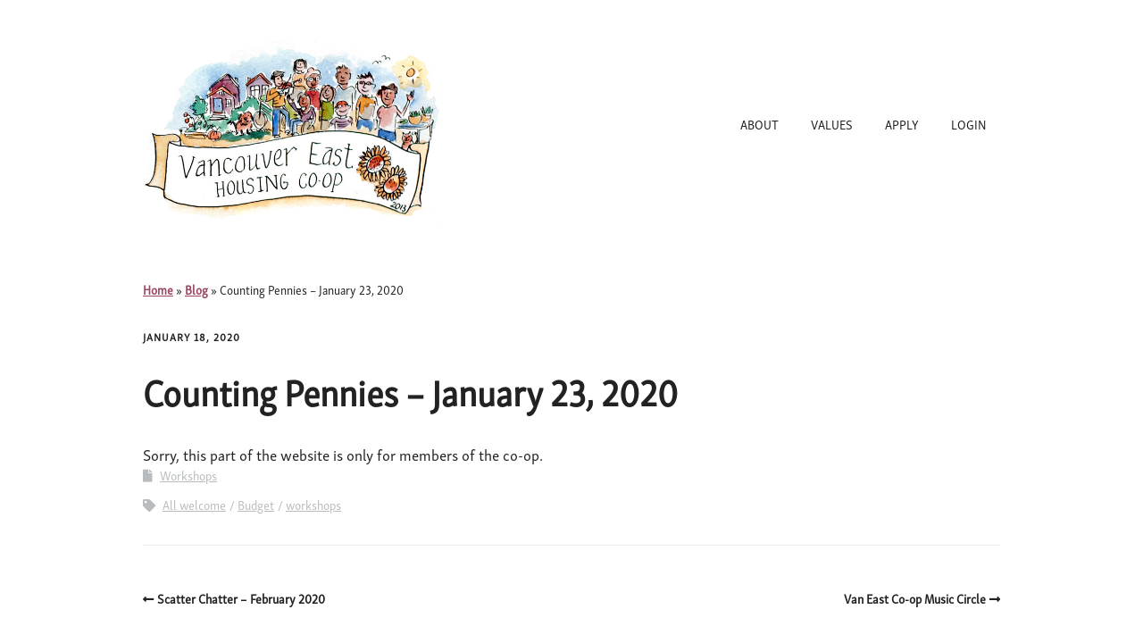

--- FILE ---
content_type: text/html; charset=UTF-8
request_url: https://vaneast.org/661-2/
body_size: 9114
content:
<!DOCTYPE html>
<!--[if lte IE 9]><html class="no-js IE9 IE" lang="en-US"><![endif]-->
<!--[if gt IE 9]><!--><html class="no-js" lang="en-US"><!--<![endif]-->
	<head>
				<meta charset="UTF-8" />
	<meta name='robots' content='index, follow, max-image-preview:large, max-snippet:-1, max-video-preview:-1' />
			<link rel="dns-prefetch" href="//fonts.googleapis.com" />
			<script type="text/javascript">
			/* <![CDATA[ */
			document.documentElement.className = document.documentElement.className.replace(new RegExp('(^|\\s)no-js(\\s|$)'), '$1js$2');
			/* ]]> */
		</script>
				<link rel="dns-prefetch" href="//use.typekit.net" />
							<!-- Make Plus Typekit Loader, async = false -->
				<script type="text/javascript" src="https://use.typekit.net/pgz6dpf.js"></script>
				<script type="text/javascript">try{Typekit.load({ async: false });}catch(e){}</script>
			
	<!-- This site is optimized with the Yoast SEO plugin v26.8 - https://yoast.com/product/yoast-seo-wordpress/ -->
	<title>Counting Pennies - January 23, 2020 - Van East Housing Co-op</title>
	<link rel="canonical" href="https://vaneast.org/661-2/" />
	<meta property="og:locale" content="en_US" />
	<meta property="og:type" content="article" />
	<meta property="og:title" content="Counting Pennies - January 23, 2020 - Van East Housing Co-op" />
	<meta property="og:description" content="Sorry, this part of the website is only for members of the co-op." />
	<meta property="og:url" content="https://vaneast.org/661-2/" />
	<meta property="og:site_name" content="Van East Housing Co-op" />
	<meta property="article:published_time" content="2020-01-18T18:01:24+00:00" />
	<meta property="article:modified_time" content="2024-06-03T01:33:52+00:00" />
	<meta property="og:image" content="https://vaneast.org/wp-content/uploads/_pda/2020/01/Counting-Pennies.jpeg" />
	<meta name="author" content="member-admin" />
	<meta name="twitter:card" content="summary_large_image" />
	<meta name="twitter:label1" content="Written by" />
	<meta name="twitter:data1" content="member-admin" />
	<meta name="twitter:label2" content="Est. reading time" />
	<meta name="twitter:data2" content="1 minute" />
	<script type="application/ld+json" class="yoast-schema-graph">{"@context":"https://schema.org","@graph":[{"@type":"Article","@id":"https://vaneast.org/661-2/#article","isPartOf":{"@id":"https://vaneast.org/661-2/"},"author":{"name":"member-admin","@id":"https://vaneast.org/#/schema/person/974e3dab1de1110920c69e96f2e3ea06"},"headline":"Counting Pennies &#8211; January 23, 2020","datePublished":"2020-01-18T18:01:24+00:00","dateModified":"2024-06-03T01:33:52+00:00","mainEntityOfPage":{"@id":"https://vaneast.org/661-2/"},"wordCount":80,"publisher":{"@id":"https://vaneast.org/#organization"},"image":{"@id":"https://vaneast.org/661-2/#primaryimage"},"thumbnailUrl":"https://vaneast.org/wp-content/uploads/_pda/2020/01/Counting-Pennies.jpeg","keywords":["All welcome","Budget","workshops"],"articleSection":["Workshops"],"inLanguage":"en-US"},{"@type":"WebPage","@id":"https://vaneast.org/661-2/","url":"https://vaneast.org/661-2/","name":"Counting Pennies - January 23, 2020 - Van East Housing Co-op","isPartOf":{"@id":"https://vaneast.org/#website"},"primaryImageOfPage":{"@id":"https://vaneast.org/661-2/#primaryimage"},"image":{"@id":"https://vaneast.org/661-2/#primaryimage"},"thumbnailUrl":"https://vaneast.org/wp-content/uploads/_pda/2020/01/Counting-Pennies.jpeg","datePublished":"2020-01-18T18:01:24+00:00","dateModified":"2024-06-03T01:33:52+00:00","breadcrumb":{"@id":"https://vaneast.org/661-2/#breadcrumb"},"inLanguage":"en-US","potentialAction":[{"@type":"ReadAction","target":["https://vaneast.org/661-2/"]}]},{"@type":"ImageObject","inLanguage":"en-US","@id":"https://vaneast.org/661-2/#primaryimage","url":"https://vaneast.org/wp-content/uploads/_pda/2020/01/Counting-Pennies.jpeg","contentUrl":"https://vaneast.org/wp-content/uploads/_pda/2020/01/Counting-Pennies.jpeg","width":1700,"height":2338,"caption":"Counting Pennies"},{"@type":"BreadcrumbList","@id":"https://vaneast.org/661-2/#breadcrumb","itemListElement":[{"@type":"ListItem","position":1,"name":"Home","item":"https://vaneast.org/"},{"@type":"ListItem","position":2,"name":"Blog","item":"https://vaneast.org/blog/"},{"@type":"ListItem","position":3,"name":"Counting Pennies &#8211; January 23, 2020"}]},{"@type":"WebSite","@id":"https://vaneast.org/#website","url":"https://vaneast.org/","name":"Van East Housing Co-op","description":"building a community worth living in","publisher":{"@id":"https://vaneast.org/#organization"},"potentialAction":[{"@type":"SearchAction","target":{"@type":"EntryPoint","urlTemplate":"https://vaneast.org/?s={search_term_string}"},"query-input":{"@type":"PropertyValueSpecification","valueRequired":true,"valueName":"search_term_string"}}],"inLanguage":"en-US"},{"@type":"Organization","@id":"https://vaneast.org/#organization","name":"Van East Housing Co-op","url":"https://vaneast.org/","logo":{"@type":"ImageObject","inLanguage":"en-US","@id":"https://vaneast.org/#/schema/logo/image/","url":"https://vaneast.org/wp-content/uploads/2017/08/Van-East-Housing-Title.jpg","contentUrl":"https://vaneast.org/wp-content/uploads/2017/08/Van-East-Housing-Title.jpg","width":650,"height":405,"caption":"Van East Housing Co-op"},"image":{"@id":"https://vaneast.org/#/schema/logo/image/"}},{"@type":"Person","@id":"https://vaneast.org/#/schema/person/974e3dab1de1110920c69e96f2e3ea06","name":"member-admin","image":{"@type":"ImageObject","inLanguage":"en-US","@id":"https://vaneast.org/#/schema/person/image/","url":"https://secure.gravatar.com/avatar/f7dbb2ffb6ea818c3beba161d656de1b3ff1bcda359895e24e9e94c15a56cb21?s=96&d=mm&r=g","contentUrl":"https://secure.gravatar.com/avatar/f7dbb2ffb6ea818c3beba161d656de1b3ff1bcda359895e24e9e94c15a56cb21?s=96&d=mm&r=g","caption":"member-admin"},"url":"https://vaneast.org/author/member-admin/"}]}</script>
	<!-- / Yoast SEO plugin. -->


<link rel="alternate" type="application/rss+xml" title="Van East Housing Co-op &raquo; Feed" href="https://vaneast.org/feed/" />
<link rel="alternate" type="application/rss+xml" title="Van East Housing Co-op &raquo; Comments Feed" href="https://vaneast.org/comments/feed/" />
<link rel="alternate" type="text/calendar" title="Van East Housing Co-op &raquo; iCal Feed" href="https://vaneast.org/events/?ical=1" />
<link rel="alternate" title="oEmbed (JSON)" type="application/json+oembed" href="https://vaneast.org/wp-json/oembed/1.0/embed?url=https%3A%2F%2Fvaneast.org%2F661-2%2F" />
<link rel="alternate" title="oEmbed (XML)" type="text/xml+oembed" href="https://vaneast.org/wp-json/oembed/1.0/embed?url=https%3A%2F%2Fvaneast.org%2F661-2%2F&#038;format=xml" />
<style id='wp-img-auto-sizes-contain-inline-css' type='text/css'>
img:is([sizes=auto i],[sizes^="auto," i]){contain-intrinsic-size:3000px 1500px}
/*# sourceURL=wp-img-auto-sizes-contain-inline-css */
</style>
<style id='wp-emoji-styles-inline-css' type='text/css'>

	img.wp-smiley, img.emoji {
		display: inline !important;
		border: none !important;
		box-shadow: none !important;
		height: 1em !important;
		width: 1em !important;
		margin: 0 0.07em !important;
		vertical-align: -0.1em !important;
		background: none !important;
		padding: 0 !important;
	}
/*# sourceURL=wp-emoji-styles-inline-css */
</style>
<link rel='stylesheet' id='wp-block-library-css' href='https://vaneast.org/wp-includes/css/dist/block-library/style.min.css?ver=6.9' type='text/css' media='all' />
<style id='global-styles-inline-css' type='text/css'>
:root{--wp--preset--aspect-ratio--square: 1;--wp--preset--aspect-ratio--4-3: 4/3;--wp--preset--aspect-ratio--3-4: 3/4;--wp--preset--aspect-ratio--3-2: 3/2;--wp--preset--aspect-ratio--2-3: 2/3;--wp--preset--aspect-ratio--16-9: 16/9;--wp--preset--aspect-ratio--9-16: 9/16;--wp--preset--color--black: #000000;--wp--preset--color--cyan-bluish-gray: #abb8c3;--wp--preset--color--white: #ffffff;--wp--preset--color--pale-pink: #f78da7;--wp--preset--color--vivid-red: #cf2e2e;--wp--preset--color--luminous-vivid-orange: #ff6900;--wp--preset--color--luminous-vivid-amber: #fcb900;--wp--preset--color--light-green-cyan: #7bdcb5;--wp--preset--color--vivid-green-cyan: #00d084;--wp--preset--color--pale-cyan-blue: #8ed1fc;--wp--preset--color--vivid-cyan-blue: #0693e3;--wp--preset--color--vivid-purple: #9b51e0;--wp--preset--gradient--vivid-cyan-blue-to-vivid-purple: linear-gradient(135deg,rgb(6,147,227) 0%,rgb(155,81,224) 100%);--wp--preset--gradient--light-green-cyan-to-vivid-green-cyan: linear-gradient(135deg,rgb(122,220,180) 0%,rgb(0,208,130) 100%);--wp--preset--gradient--luminous-vivid-amber-to-luminous-vivid-orange: linear-gradient(135deg,rgb(252,185,0) 0%,rgb(255,105,0) 100%);--wp--preset--gradient--luminous-vivid-orange-to-vivid-red: linear-gradient(135deg,rgb(255,105,0) 0%,rgb(207,46,46) 100%);--wp--preset--gradient--very-light-gray-to-cyan-bluish-gray: linear-gradient(135deg,rgb(238,238,238) 0%,rgb(169,184,195) 100%);--wp--preset--gradient--cool-to-warm-spectrum: linear-gradient(135deg,rgb(74,234,220) 0%,rgb(151,120,209) 20%,rgb(207,42,186) 40%,rgb(238,44,130) 60%,rgb(251,105,98) 80%,rgb(254,248,76) 100%);--wp--preset--gradient--blush-light-purple: linear-gradient(135deg,rgb(255,206,236) 0%,rgb(152,150,240) 100%);--wp--preset--gradient--blush-bordeaux: linear-gradient(135deg,rgb(254,205,165) 0%,rgb(254,45,45) 50%,rgb(107,0,62) 100%);--wp--preset--gradient--luminous-dusk: linear-gradient(135deg,rgb(255,203,112) 0%,rgb(199,81,192) 50%,rgb(65,88,208) 100%);--wp--preset--gradient--pale-ocean: linear-gradient(135deg,rgb(255,245,203) 0%,rgb(182,227,212) 50%,rgb(51,167,181) 100%);--wp--preset--gradient--electric-grass: linear-gradient(135deg,rgb(202,248,128) 0%,rgb(113,206,126) 100%);--wp--preset--gradient--midnight: linear-gradient(135deg,rgb(2,3,129) 0%,rgb(40,116,252) 100%);--wp--preset--font-size--small: 13px;--wp--preset--font-size--medium: 20px;--wp--preset--font-size--large: 36px;--wp--preset--font-size--x-large: 42px;--wp--preset--spacing--20: 0.44rem;--wp--preset--spacing--30: 0.67rem;--wp--preset--spacing--40: 1rem;--wp--preset--spacing--50: 1.5rem;--wp--preset--spacing--60: 2.25rem;--wp--preset--spacing--70: 3.38rem;--wp--preset--spacing--80: 5.06rem;--wp--preset--shadow--natural: 6px 6px 9px rgba(0, 0, 0, 0.2);--wp--preset--shadow--deep: 12px 12px 50px rgba(0, 0, 0, 0.4);--wp--preset--shadow--sharp: 6px 6px 0px rgba(0, 0, 0, 0.2);--wp--preset--shadow--outlined: 6px 6px 0px -3px rgb(255, 255, 255), 6px 6px rgb(0, 0, 0);--wp--preset--shadow--crisp: 6px 6px 0px rgb(0, 0, 0);}:where(.is-layout-flex){gap: 0.5em;}:where(.is-layout-grid){gap: 0.5em;}body .is-layout-flex{display: flex;}.is-layout-flex{flex-wrap: wrap;align-items: center;}.is-layout-flex > :is(*, div){margin: 0;}body .is-layout-grid{display: grid;}.is-layout-grid > :is(*, div){margin: 0;}:where(.wp-block-columns.is-layout-flex){gap: 2em;}:where(.wp-block-columns.is-layout-grid){gap: 2em;}:where(.wp-block-post-template.is-layout-flex){gap: 1.25em;}:where(.wp-block-post-template.is-layout-grid){gap: 1.25em;}.has-black-color{color: var(--wp--preset--color--black) !important;}.has-cyan-bluish-gray-color{color: var(--wp--preset--color--cyan-bluish-gray) !important;}.has-white-color{color: var(--wp--preset--color--white) !important;}.has-pale-pink-color{color: var(--wp--preset--color--pale-pink) !important;}.has-vivid-red-color{color: var(--wp--preset--color--vivid-red) !important;}.has-luminous-vivid-orange-color{color: var(--wp--preset--color--luminous-vivid-orange) !important;}.has-luminous-vivid-amber-color{color: var(--wp--preset--color--luminous-vivid-amber) !important;}.has-light-green-cyan-color{color: var(--wp--preset--color--light-green-cyan) !important;}.has-vivid-green-cyan-color{color: var(--wp--preset--color--vivid-green-cyan) !important;}.has-pale-cyan-blue-color{color: var(--wp--preset--color--pale-cyan-blue) !important;}.has-vivid-cyan-blue-color{color: var(--wp--preset--color--vivid-cyan-blue) !important;}.has-vivid-purple-color{color: var(--wp--preset--color--vivid-purple) !important;}.has-black-background-color{background-color: var(--wp--preset--color--black) !important;}.has-cyan-bluish-gray-background-color{background-color: var(--wp--preset--color--cyan-bluish-gray) !important;}.has-white-background-color{background-color: var(--wp--preset--color--white) !important;}.has-pale-pink-background-color{background-color: var(--wp--preset--color--pale-pink) !important;}.has-vivid-red-background-color{background-color: var(--wp--preset--color--vivid-red) !important;}.has-luminous-vivid-orange-background-color{background-color: var(--wp--preset--color--luminous-vivid-orange) !important;}.has-luminous-vivid-amber-background-color{background-color: var(--wp--preset--color--luminous-vivid-amber) !important;}.has-light-green-cyan-background-color{background-color: var(--wp--preset--color--light-green-cyan) !important;}.has-vivid-green-cyan-background-color{background-color: var(--wp--preset--color--vivid-green-cyan) !important;}.has-pale-cyan-blue-background-color{background-color: var(--wp--preset--color--pale-cyan-blue) !important;}.has-vivid-cyan-blue-background-color{background-color: var(--wp--preset--color--vivid-cyan-blue) !important;}.has-vivid-purple-background-color{background-color: var(--wp--preset--color--vivid-purple) !important;}.has-black-border-color{border-color: var(--wp--preset--color--black) !important;}.has-cyan-bluish-gray-border-color{border-color: var(--wp--preset--color--cyan-bluish-gray) !important;}.has-white-border-color{border-color: var(--wp--preset--color--white) !important;}.has-pale-pink-border-color{border-color: var(--wp--preset--color--pale-pink) !important;}.has-vivid-red-border-color{border-color: var(--wp--preset--color--vivid-red) !important;}.has-luminous-vivid-orange-border-color{border-color: var(--wp--preset--color--luminous-vivid-orange) !important;}.has-luminous-vivid-amber-border-color{border-color: var(--wp--preset--color--luminous-vivid-amber) !important;}.has-light-green-cyan-border-color{border-color: var(--wp--preset--color--light-green-cyan) !important;}.has-vivid-green-cyan-border-color{border-color: var(--wp--preset--color--vivid-green-cyan) !important;}.has-pale-cyan-blue-border-color{border-color: var(--wp--preset--color--pale-cyan-blue) !important;}.has-vivid-cyan-blue-border-color{border-color: var(--wp--preset--color--vivid-cyan-blue) !important;}.has-vivid-purple-border-color{border-color: var(--wp--preset--color--vivid-purple) !important;}.has-vivid-cyan-blue-to-vivid-purple-gradient-background{background: var(--wp--preset--gradient--vivid-cyan-blue-to-vivid-purple) !important;}.has-light-green-cyan-to-vivid-green-cyan-gradient-background{background: var(--wp--preset--gradient--light-green-cyan-to-vivid-green-cyan) !important;}.has-luminous-vivid-amber-to-luminous-vivid-orange-gradient-background{background: var(--wp--preset--gradient--luminous-vivid-amber-to-luminous-vivid-orange) !important;}.has-luminous-vivid-orange-to-vivid-red-gradient-background{background: var(--wp--preset--gradient--luminous-vivid-orange-to-vivid-red) !important;}.has-very-light-gray-to-cyan-bluish-gray-gradient-background{background: var(--wp--preset--gradient--very-light-gray-to-cyan-bluish-gray) !important;}.has-cool-to-warm-spectrum-gradient-background{background: var(--wp--preset--gradient--cool-to-warm-spectrum) !important;}.has-blush-light-purple-gradient-background{background: var(--wp--preset--gradient--blush-light-purple) !important;}.has-blush-bordeaux-gradient-background{background: var(--wp--preset--gradient--blush-bordeaux) !important;}.has-luminous-dusk-gradient-background{background: var(--wp--preset--gradient--luminous-dusk) !important;}.has-pale-ocean-gradient-background{background: var(--wp--preset--gradient--pale-ocean) !important;}.has-electric-grass-gradient-background{background: var(--wp--preset--gradient--electric-grass) !important;}.has-midnight-gradient-background{background: var(--wp--preset--gradient--midnight) !important;}.has-small-font-size{font-size: var(--wp--preset--font-size--small) !important;}.has-medium-font-size{font-size: var(--wp--preset--font-size--medium) !important;}.has-large-font-size{font-size: var(--wp--preset--font-size--large) !important;}.has-x-large-font-size{font-size: var(--wp--preset--font-size--x-large) !important;}
/*# sourceURL=global-styles-inline-css */
</style>

<style id='classic-theme-styles-inline-css' type='text/css'>
/*! This file is auto-generated */
.wp-block-button__link{color:#fff;background-color:#32373c;border-radius:9999px;box-shadow:none;text-decoration:none;padding:calc(.667em + 2px) calc(1.333em + 2px);font-size:1.125em}.wp-block-file__button{background:#32373c;color:#fff;text-decoration:none}
/*# sourceURL=/wp-includes/css/classic-themes.min.css */
</style>
<link rel='stylesheet' id='if-menu-site-css-css' href='https://vaneast.org/wp-content/plugins/if-menu/assets/if-menu-site.css?ver=6.9' type='text/css' media='all' />
<link rel='stylesheet' id='make-google-font-css' href='//fonts.googleapis.com/css?family=Open+Sans%3A700%2C700italic%2Cregular%2Citalic&#038;ver=1.10.8#038;subset=latin' type='text/css' media='all' />
<link rel='stylesheet' id='font-awesome-css' href='https://vaneast.org/wp-content/themes/make/css/libs/font-awesome/css/font-awesome.min.css?ver=5.15.2' type='text/css' media='all' />
<link rel='stylesheet' id='make-parent-css' href='https://vaneast.org/wp-content/themes/make/style.css?ver=1.10.8' type='text/css' media='all' />
<link rel='stylesheet' id='make-main-css' href='https://vaneast.org/wp-content/themes/vaneast/style.css?ver=1.0.0' type='text/css' media='all' />
<link rel='stylesheet' id='make-print-css' href='https://vaneast.org/wp-content/themes/make/css/print.css?ver=1.10.8' type='text/css' media='print' />
<script type="text/javascript" src="https://vaneast.org/wp-includes/js/jquery/jquery.min.js?ver=3.7.1" id="jquery-core-js"></script>
<script type="text/javascript" src="https://vaneast.org/wp-includes/js/jquery/jquery-migrate.min.js?ver=3.4.1" id="jquery-migrate-js"></script>
<link rel="https://api.w.org/" href="https://vaneast.org/wp-json/" /><link rel="alternate" title="JSON" type="application/json" href="https://vaneast.org/wp-json/wp/v2/posts/661" /><link rel="EditURI" type="application/rsd+xml" title="RSD" href="https://vaneast.org/xmlrpc.php?rsd" />
<meta name="generator" content="WordPress 6.9" />
<link rel='shortlink' href='https://vaneast.org/?p=661' />
<meta name="tec-api-version" content="v1"><meta name="tec-api-origin" content="https://vaneast.org"><link rel="alternate" href="https://vaneast.org/wp-json/tribe/events/v1/" />		<meta name="viewport" content="width=device-width, initial-scale=1" />
	<style type="text/css" id="custom-background-css">
body.custom-background { background-color: #ffffff; }
</style>
	
<!-- Begin Make Inline CSS -->
<style type="text/css">
body,.font-body{font-family:"skolar-sans-latin",sans-serif;font-weight:300;}button,.ttfmake-button,input[type="button"],input[type="reset"],input[type="submit"],.site-main .gform_wrapper .gform_footer input.button{font-family:"skolar-sans-latin",sans-serif;font-weight:300;background-color:#9b4564;}h1:not(.site-title),.font-header,.entry-title{font-family:"skolar-sans-latin",sans-serif;font-size:40px;font-size:4rem;}h2{font-family:"skolar-sans-latin",sans-serif;font-weight:normal;}h3,.builder-text-content .widget-title{font-family:"skolar-sans-latin",sans-serif;font-weight:normal;text-transform:uppercase;}h4{font-family:"skolar-sans-latin",sans-serif;}h5{font-family:"skolar-sans-latin",sans-serif;font-weight:normal;}h6{font-family:"skolar-sans-latin",sans-serif;}.site-title,.site-title a,.font-site-title{font-family:"skolar-sans-latin",sans-serif;}.site-description,.site-description a,.font-site-tagline{font-family:"skolar-sans-latin",sans-serif;}.site-navigation .menu li a,.font-nav,.site-navigation .menu-toggle{font-family:"skolar-sans-latin",sans-serif;font-size:14px;font-size:1.4rem;font-weight:300;font-style:normal;text-transform:uppercase;line-height:1.4;letter-spacing:0px;word-spacing:0px;}.site-navigation .menu li.current_page_item > a,.site-navigation .menu .children li.current_page_item > a,.site-navigation .menu li.current-menu-item > a,.site-navigation .menu .sub-menu li.current-menu-item > a{font-weight:bold;}.header-bar,.header-text,.header-bar .search-form input,.header-bar .menu a,.header-navigation .mobile-menu ul.menu li a{font-family:"skolar-sans-latin",sans-serif;font-size:16px;font-size:1.6rem;font-weight:300;font-style:normal;text-transform:uppercase;line-height:1.6;letter-spacing:1px;word-spacing:0px;}.sidebar .widget-title,.sidebar .widgettitle,.sidebar .widget-title a,.sidebar .widgettitle a,.font-widget-title{font-family:"Open Sans","Helvetica Neue",Helvetica,Arial,sans-serif;font-size:13px;font-size:1.3rem;font-weight:bold;font-style:normal;text-transform:none;line-height:1.6;letter-spacing:0px;word-spacing:0px;}.sidebar .widget,.font-widget{font-family:"Open Sans","Helvetica Neue",Helvetica,Arial,sans-serif;font-size:13px;font-size:1.3rem;font-weight:normal;font-style:normal;text-transform:none;line-height:1.6;letter-spacing:0px;word-spacing:0px;}.footer-widget-container .widget-title,.footer-widget-container .widgettitle,.footer-widget-container .widget-title a,.footer-widget-container .widgettitle a{font-family:"skolar-sans-latin",sans-serif;font-size:13px;font-size:1.3rem;font-weight:normal;font-style:normal;text-transform:none;line-height:1.6;letter-spacing:0px;word-spacing:0px;}.footer-widget-container .widget{font-family:"skolar-sans-latin",sans-serif;font-size:13px;font-size:1.3rem;font-weight:normal;font-style:normal;text-transform:none;line-height:1.6;letter-spacing:0px;word-spacing:0px;}.footer-text{font-family:"skolar-sans-latin",sans-serif;font-size:13px;font-size:1.3rem;font-weight:300;font-style:normal;text-transform:none;line-height:1.6;letter-spacing:0px;word-spacing:0px;}.color-primary-text,a,.entry-author-byline a.vcard,.entry-footer a:hover,.comment-form .required,ul.ttfmake-list-dot li:before,ol.ttfmake-list-dot li:before,.entry-comment-count a:hover,.comment-count-icon a:hover{color:#9b4564;}.color-primary-background,.ttfmake-button.color-primary-background{background-color:#9b4564;}.color-primary-border{border-color:#9b4564;}.color-text,body,.entry-date a,button,input,select,textarea,[class*="navigation"] .nav-previous a,[class*="navigation"] .nav-previous span,[class*="navigation"] .nav-next a,[class*="navigation"] .nav-next span{color:#222222;}::-webkit-input-placeholder{color:#222222;}:-moz-placeholder{color:#222222;}::-moz-placeholder{color:#222222;}:-ms-input-placeholder{color:#222222;}.header-bar a,.header-bar .menu li a,.header-bar .social-links a{color:#ffffff;}.header-bar a:hover,.header-bar a:focus,.header-bar .menu li a:hover,.header-bar .menu li a:focus{color:#222222;}.header-bar,.header-bar .search-form input,.header-social-links li:first-of-type,.header-social-links li a{border-color:rgba(255, 255, 255, 1);}.header-bar{background-color:rgba(228, 184, 97, 1);}.site-footer,.site-footer .social-links a{color:#222222;}.site-footer{background-color:rgba(255, 255, 255, 1);}div.custom-logo{background-image:url("https://vaneast.org/wp-content/uploads/2017/08/Van-East-Housing-Title.jpg");width:650px;}div.custom-logo a{padding-bottom:62.307692307692%;}.builder-section-postlist .ttfmp-post-list-item-footer a:hover,.ttfmp-widget-post-list .ttfmp-post-list-item-comment-link:hover{color:#9b4564;}.ttfmp-widget-post-list .ttfmp-post-list-item-date a,.builder-section-postlist .ttfmp-post-list-item-date a{color:#222222;}.builder-text-content .widget{font-family:"skolar-sans-latin",sans-serif;font-weight:300;}.builder-text-content .widget-title{font-family:"skolar-sans-latin",sans-serif;}
@media screen and (min-width: 800px){.site-navigation .menu .page_item_has_children a:after,.site-navigation .menu .menu-item-has-children a:after{top:-1px;font-size:10px;font-size:1rem;}.site-navigation .menu .sub-menu li a,.site-navigation .menu .children li a{font-family:"skolar-sans-latin",sans-serif;font-size:13px;font-size:1.3rem;font-weight:300;font-style:normal;text-transform:uppercase;line-height:1.4;letter-spacing:0px;word-spacing:0px;}.site-navigation .menu .children .page_item_has_children a:after,.site-navigation .menu .sub-menu .menu-item-has-children a:after{font-size:9px;font-size:0.9rem;}.site-navigation .menu li.current_page_item > a,.site-navigation .menu .children li.current_page_item > a,.site-navigation .menu li.current_page_ancestor > a,.site-navigation .menu li.current-menu-item > a,.site-navigation .menu .sub-menu li.current-menu-item > a,.site-navigation .menu li.current-menu-ancestor > a{font-weight:bold;}.site-navigation ul.menu ul a:hover,.site-navigation ul.menu ul a:focus,.site-navigation .menu ul ul a:hover,.site-navigation .menu ul ul a:focus{background-color:#9b4564;}}
</style>
<!-- End Make Inline CSS -->
		<style type="text/css" id="wp-custom-css">
			a {
	text-decoration: underline;
}		</style>
			</head>

	<body data-rsssl=1 class="wp-singular post-template-default single single-post postid-661 single-format-standard custom-background wp-custom-logo wp-theme-make wp-child-theme-vaneast tribe-no-js page-template-van-east-housing-co-op view-post full-width no-sidebar">
				<div id="site-wrapper" class="site-wrapper">
			<a class="skip-link screen-reader-text" href="#site-content">Skip to content</a>

			
<header id="site-header" class="site-header header-layout-1 no-site-title no-site-tagline" role="banner">
		<div class="site-header-main">
		<div class="container">
			<div class="site-branding">
									<a href="https://vaneast.org/" class="custom-logo-link" rel="home"><img width="650" height="405" src="https://vaneast.org/wp-content/uploads/2017/08/Van-East-Housing-Title.jpg" class="custom-logo" alt="Vancouver East Housing Co-op" decoding="async" fetchpriority="high" srcset="https://vaneast.org/wp-content/uploads/2017/08/Van-East-Housing-Title.jpg 650w, https://vaneast.org/wp-content/uploads/2017/08/Van-East-Housing-Title-300x187.jpg 300w" sizes="(max-width: 650px) 100vw, 650px" /></a>												<h1 class="site-title screen-reader-text">
					<a href="https://vaneast.org/" rel="home">Van East Housing Co-op</a>
				</h1>
												<span class="site-description screen-reader-text">
					building a community worth living in				</span>
							</div>

			
<nav id="site-navigation" class="site-navigation" role="navigation">
			<button class="menu-toggle">Menu</button>
		<div class=" mobile-menu"><ul id="menu-public-main" class="menu"><li id="menu-item-27" class="menu-item menu-item-type-post_type menu-item-object-page menu-item-27"><a href="https://vaneast.org/about/">About</a></li>
<li id="menu-item-25" class="menu-item menu-item-type-post_type menu-item-object-page menu-item-25"><a href="https://vaneast.org/values/">Values</a></li>
<li id="menu-item-26" class="menu-item menu-item-type-post_type menu-item-object-page menu-item-26"><a href="https://vaneast.org/apply/">Apply</a></li>
<li id="menu-item-29" class="login menu-item menu-item-type-custom menu-item-object-custom menu-item-29"><a href="https://vaneast.org/wp-admin">Login</a></li>
</ul></div></nav>		</div>
	</div>
</header>
			<div id="site-content" class="site-content">
				<div class="container">

<main id="site-main" class="site-main" role="main">

			
<article id="post-661" class="post-661 post type-post status-publish format-standard hentry category-workshops tag-all-welcome tag-budget tag-workshops">
		<header class="entry-header">
		<p class="yoast-seo-breadcrumb"><span><span><a href="https://vaneast.org/">Home</a></span> » <span><a href="https://vaneast.org/blog/">Blog</a></span> » <span class="breadcrumb_last" aria-current="page">Counting Pennies &#8211; January 23, 2020</span></span></p><div class="entry-meta">

<time class="entry-date published" datetime="2020-01-18T10:01:24-08:00">January 18, 2020</time>
</div>


<h1 class="entry-title">
			Counting Pennies &#8211; January 23, 2020	</h1>
<div class="entry-meta">
</div>	</header>
	
	<div class="entry-content">
				<div class="members-access-error">Sorry, this part of the website is only for members of the co-op.</div>
		
	</div>

		<footer class="entry-footer">
		<div class="entry-meta">

</div>
	<i class="fa fa-file"></i> <ul class="post-categories">
	<li><a href="https://vaneast.org/category/workshops/" rel="category tag">Workshops</a></li></ul><i class="fa fa-tag"></i> <ul class="post-tags"><li><a href="https://vaneast.org/tag/all-welcome/" rel="tag">All welcome</a></li>
<li><a href="https://vaneast.org/tag/budget/" rel="tag">Budget</a></li>
<li><a href="https://vaneast.org/tag/workshops/" rel="tag">workshops</a></li></ul>	</footer>
	</article>
		<nav class="navigation post-navigation" role="navigation">
	<span class="screen-reader-text">Post navigation</span>
	<div class="nav-links">
		<div class="nav-previous"><a href="https://vaneast.org/scatter-chatter-february-2020/" rel="next">Scatter Chatter &#8211; February 2020</a></div><div class="nav-next"><a href="https://vaneast.org/van-east-co-op-music-circle-2/" rel="prev">Van East Co-op Music Circle</a></div>	</div>
</nav>
		
	
</main>



				</div>
			</div>

			
<footer id="site-footer" class="site-footer footer-layout-1" role="contentinfo">
	<div class="container">
				<div class="footer-widget-container columns-2">
			<section id="footer-1" class="widget-area footer-1 active" role="complementary">
	<aside id="text-3" class="widget widget_text">			<div class="textwidget"><p class="p1"><span class="s1">Vancouver East Housing Co-op<br />
</span>Vancouver, B.C.</p>
</div>
		</aside></section><section id="footer-2" class="widget-area footer-2 active" role="complementary">
	<aside id="text-7" class="widget widget_text">			<div class="textwidget"><p class="alignright">Illustrations by Sam Bradd, Drawing Change.</p>
</div>
		</aside></section>		</div>
		
		
<div class="site-info">
	
	</div>

			</div>
</footer>		</div>

		<script type="speculationrules">
{"prefetch":[{"source":"document","where":{"and":[{"href_matches":"/*"},{"not":{"href_matches":["/wp-*.php","/wp-admin/*","/wp-content/uploads/*","/wp-content/*","/wp-content/plugins/*","/wp-content/themes/vaneast/*","/wp-content/themes/make/*","/*\\?(.+)"]}},{"not":{"selector_matches":"a[rel~=\"nofollow\"]"}},{"not":{"selector_matches":".no-prefetch, .no-prefetch a"}}]},"eagerness":"conservative"}]}
</script>
		<script>
		( function ( body ) {
			'use strict';
			body.className = body.className.replace( /\btribe-no-js\b/, 'tribe-js' );
		} )( document.body );
		</script>
		<script> /* <![CDATA[ */var tribe_l10n_datatables = {"aria":{"sort_ascending":": activate to sort column ascending","sort_descending":": activate to sort column descending"},"length_menu":"Show _MENU_ entries","empty_table":"No data available in table","info":"Showing _START_ to _END_ of _TOTAL_ entries","info_empty":"Showing 0 to 0 of 0 entries","info_filtered":"(filtered from _MAX_ total entries)","zero_records":"No matching records found","search":"Search:","all_selected_text":"All items on this page were selected. ","select_all_link":"Select all pages","clear_selection":"Clear Selection.","pagination":{"all":"All","next":"Next","previous":"Previous"},"select":{"rows":{"0":"","_":": Selected %d rows","1":": Selected 1 row"}},"datepicker":{"dayNames":["Sunday","Monday","Tuesday","Wednesday","Thursday","Friday","Saturday"],"dayNamesShort":["Sun","Mon","Tue","Wed","Thu","Fri","Sat"],"dayNamesMin":["S","M","T","W","T","F","S"],"monthNames":["January","February","March","April","May","June","July","August","September","October","November","December"],"monthNamesShort":["January","February","March","April","May","June","July","August","September","October","November","December"],"monthNamesMin":["Jan","Feb","Mar","Apr","May","Jun","Jul","Aug","Sep","Oct","Nov","Dec"],"nextText":"Next","prevText":"Prev","currentText":"Today","closeText":"Done","today":"Today","clear":"Clear"}};/* ]]> */ </script><script type="text/javascript" src="https://vaneast.org/wp-content/plugins/the-events-calendar/common/build/js/user-agent.js?ver=da75d0bdea6dde3898df" id="tec-user-agent-js"></script>
<script type="text/javascript" id="make-frontend-js-extra">
/* <![CDATA[ */
var MakeFrontEnd = {"fitvids":{"selectors":""}};
//# sourceURL=make-frontend-js-extra
/* ]]> */
</script>
<script type="text/javascript" src="https://vaneast.org/wp-content/themes/make/js/frontend.js?ver=1.10.8" id="make-frontend-js"></script>
<script type="text/javascript" src="https://vaneast.org/wp-content/themes/make/js/formatting/dynamic-stylesheet/dynamic-stylesheet.js?ver=1.10.8" id="make-dynamic-stylesheet-js"></script>
<script id="wp-emoji-settings" type="application/json">
{"baseUrl":"https://s.w.org/images/core/emoji/17.0.2/72x72/","ext":".png","svgUrl":"https://s.w.org/images/core/emoji/17.0.2/svg/","svgExt":".svg","source":{"concatemoji":"https://vaneast.org/wp-includes/js/wp-emoji-release.min.js?ver=6.9"}}
</script>
<script type="module">
/* <![CDATA[ */
/*! This file is auto-generated */
const a=JSON.parse(document.getElementById("wp-emoji-settings").textContent),o=(window._wpemojiSettings=a,"wpEmojiSettingsSupports"),s=["flag","emoji"];function i(e){try{var t={supportTests:e,timestamp:(new Date).valueOf()};sessionStorage.setItem(o,JSON.stringify(t))}catch(e){}}function c(e,t,n){e.clearRect(0,0,e.canvas.width,e.canvas.height),e.fillText(t,0,0);t=new Uint32Array(e.getImageData(0,0,e.canvas.width,e.canvas.height).data);e.clearRect(0,0,e.canvas.width,e.canvas.height),e.fillText(n,0,0);const a=new Uint32Array(e.getImageData(0,0,e.canvas.width,e.canvas.height).data);return t.every((e,t)=>e===a[t])}function p(e,t){e.clearRect(0,0,e.canvas.width,e.canvas.height),e.fillText(t,0,0);var n=e.getImageData(16,16,1,1);for(let e=0;e<n.data.length;e++)if(0!==n.data[e])return!1;return!0}function u(e,t,n,a){switch(t){case"flag":return n(e,"\ud83c\udff3\ufe0f\u200d\u26a7\ufe0f","\ud83c\udff3\ufe0f\u200b\u26a7\ufe0f")?!1:!n(e,"\ud83c\udde8\ud83c\uddf6","\ud83c\udde8\u200b\ud83c\uddf6")&&!n(e,"\ud83c\udff4\udb40\udc67\udb40\udc62\udb40\udc65\udb40\udc6e\udb40\udc67\udb40\udc7f","\ud83c\udff4\u200b\udb40\udc67\u200b\udb40\udc62\u200b\udb40\udc65\u200b\udb40\udc6e\u200b\udb40\udc67\u200b\udb40\udc7f");case"emoji":return!a(e,"\ud83e\u1fac8")}return!1}function f(e,t,n,a){let r;const o=(r="undefined"!=typeof WorkerGlobalScope&&self instanceof WorkerGlobalScope?new OffscreenCanvas(300,150):document.createElement("canvas")).getContext("2d",{willReadFrequently:!0}),s=(o.textBaseline="top",o.font="600 32px Arial",{});return e.forEach(e=>{s[e]=t(o,e,n,a)}),s}function r(e){var t=document.createElement("script");t.src=e,t.defer=!0,document.head.appendChild(t)}a.supports={everything:!0,everythingExceptFlag:!0},new Promise(t=>{let n=function(){try{var e=JSON.parse(sessionStorage.getItem(o));if("object"==typeof e&&"number"==typeof e.timestamp&&(new Date).valueOf()<e.timestamp+604800&&"object"==typeof e.supportTests)return e.supportTests}catch(e){}return null}();if(!n){if("undefined"!=typeof Worker&&"undefined"!=typeof OffscreenCanvas&&"undefined"!=typeof URL&&URL.createObjectURL&&"undefined"!=typeof Blob)try{var e="postMessage("+f.toString()+"("+[JSON.stringify(s),u.toString(),c.toString(),p.toString()].join(",")+"));",a=new Blob([e],{type:"text/javascript"});const r=new Worker(URL.createObjectURL(a),{name:"wpTestEmojiSupports"});return void(r.onmessage=e=>{i(n=e.data),r.terminate(),t(n)})}catch(e){}i(n=f(s,u,c,p))}t(n)}).then(e=>{for(const n in e)a.supports[n]=e[n],a.supports.everything=a.supports.everything&&a.supports[n],"flag"!==n&&(a.supports.everythingExceptFlag=a.supports.everythingExceptFlag&&a.supports[n]);var t;a.supports.everythingExceptFlag=a.supports.everythingExceptFlag&&!a.supports.flag,a.supports.everything||((t=a.source||{}).concatemoji?r(t.concatemoji):t.wpemoji&&t.twemoji&&(r(t.twemoji),r(t.wpemoji)))});
//# sourceURL=https://vaneast.org/wp-includes/js/wp-emoji-loader.min.js
/* ]]> */
</script>

	</body>
</html>

--- FILE ---
content_type: text/css
request_url: https://vaneast.org/wp-content/themes/vaneast/style.css?ver=1.0.0
body_size: 1080
content:
/**
 * Theme Name:  Van East Housing Co-op
 * Theme URI:   https://thethemefoundry.com/make/
 * Author:      The Theme Foundry + KunStudios
 * Author URI:  https://thethemefoundry.com
 * Description: Create your website without touching a line of code. Make's flexible customization features and a powerful drag and drop page builder make designing your site fun and easy. Build almost anything: a simple portfolio or photography site, an ecommerce business site, a minimalist blog, or even a professional magazine. You'll start by customizing your background, layouts, fonts, colors, and logo. Next, add and organize your content using the drag and drop page builder. Add a photo, a video, a gallery, or even a slider to any page on your website. Make is responsive, so your website will naturally look great on phones, tablets, and desktop screens. It's also fully compatible with popular plugins like WooCommerce, Gravity Forms, Contact Form 7, Jetpack, and WP PageNavi.
 * Version:     1.1.0
 * License:     GNU General Public License v2 or later
 * License URI: http://www.gnu.org/licenses/gpl-2.0.html
 * Template: make
 * Text Domain: make-child
 * Domain Path: /languages/
 * Tags:        black, blue, green, gray, orange, red, white, yellow, dark, light, one-column, two-columns, three-columns, four-columns, left-sidebar, right-sidebar, fixed-layout, fluid-layout, responsive-layout, buddypress, custom-background, custom-colors, custom-header, custom-menu, editor-style, featured-images, flexible-header, full-width-template, sticky-post, theme-options, threaded-comments, translation-ready, photoblogging
 *
 * Make WordPress Theme, Copyright 2015 The Theme Foundry
 * Make is distributed under the terms of the GNU GPL
 */


/*HEADER + NAV*/

img.custom-logo {
    max-width: 70%;	
    height: auto;
}

@media screen and (min-width: 800px) {
	.site-navigation {
    margin-top: 75px;
	}

	.header-bar .menu {
    margin: -1px 0;
    padding: 0;
    text-align: center;
    list-style: none;
	}

	.side {
    margin: 0 auto;
    padding: 7px 8px;
    list-style: none;
    text-align: center;
    font-size: 20px;
    border: white solid 1px;
	}

	.side:hover {
		border: black solid 1px;
	}
}


.login {
	border: 1px, solid, #222;
}



/*FOOTER*/

.site-footer {
    border-top: 1px solid #222222;
}

/*EVENTS PAGE*/

@media screen and (min-width: 800px){
	.has-right-sidebar .site-main  {
	    width: 100%; 
	}
	.has-right-sidebar #sidebar-right {   
		display: none;
	}
}

/*MEMBERS SIDEBAR*/

.side {
	margin: 0 auto;
	margin: 0 0.7em;
	list-style: none;
    text-align: center;
    font-size: 20px;
    
}

.side a {
	color: #222;
	text-transform: uppercase;
	display: block;
	padding: 0.2rem 2rem;		
	text-decoration: none;
	font-weight: normal;
}

.side1 {
	background-color: #E4B861;
}

.side1:hover {
	background-color: #E4B861;
	opacity: 0.7;
}

.side2 {
	background-color: #8A8911;
}

.side2:hover {
	background-color: #8A8911;
	opacity: 0.7;
}

.side3 {
	background-color: #4FA68E;
}

.side3:hover {
	background-color: #4FA68E;
	opacity: 0.7;
}

.side4 {
	background-color: #4B81AD;
}

.side4:hover {
	background-color: #4B81AD;
	opacity: 0.7;
}

.side5 {
	background-color: #9B4564;
	
}

.side5:hover {
	background-color: #9B4564;
	opacity: 0.7;
}

.widget li:last-of-type {
	padding: 1.1rem 0;

}